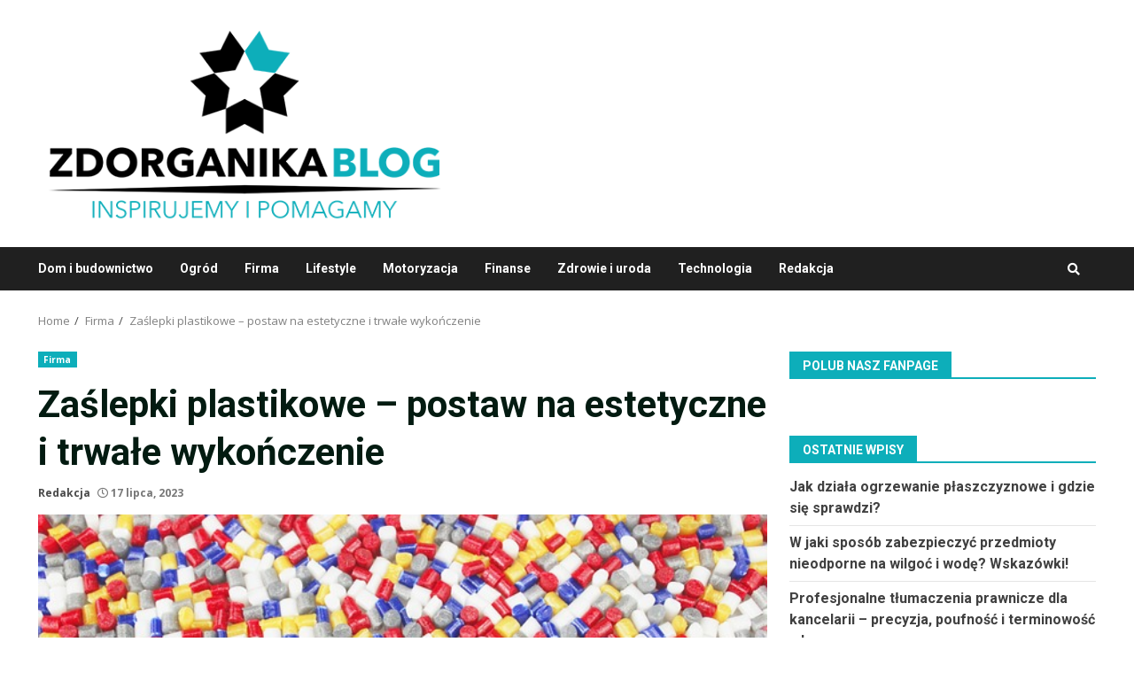

--- FILE ---
content_type: text/html; charset=UTF-8
request_url: https://www.zdorganika.pl/zaslepki-plastikowe-postaw-na-estetyczne-i-trwale-wykonczenie/
body_size: 16737
content:
<!doctype html>
<html lang="pl-PL" prefix="og: https://ogp.me/ns#">
<head>
    <meta charset="UTF-8">
    <meta name="viewport" content="width=device-width, initial-scale=1">
    <link rel="profile" href="https://gmpg.org/xfn/11">

    
<!-- Google Tag Manager for WordPress by gtm4wp.com -->
<script data-cfasync="false" data-pagespeed-no-defer>
	var gtm4wp_datalayer_name = "dataLayer";
	var dataLayer = dataLayer || [];
</script>
<!-- End Google Tag Manager for WordPress by gtm4wp.com -->
	<!-- This site is optimized with the Yoast SEO plugin v21.4 - https://yoast.com/wordpress/plugins/seo/ -->
	<title>Zaślepki plastikowe – postaw na estetyczne i trwałe wykończenie &#8211; Zdorganika</title>
	<link rel="canonical" href="https://www.zdorganika.pl/zaslepki-plastikowe-postaw-na-estetyczne-i-trwale-wykonczenie/" />
	<meta property="og:locale" content="pl_PL" />
	<meta property="og:type" content="article" />
	<meta property="og:title" content="Zaślepki plastikowe – postaw na estetyczne i trwałe wykończenie &#8211; Zdorganika" />
	<meta property="og:description" content="Zaślepki plastikowe znajdują zastosowanie w wielu branżach, m.in. w meblarstwie, budownictwie, przemyśle motoryzacyjnym czy elektronicznym. Są stosowane do zabezpieczenia otworów w profilach aluminiowych, stalowych czy" />
	<meta property="og:url" content="https://www.zdorganika.pl/zaslepki-plastikowe-postaw-na-estetyczne-i-trwale-wykonczenie/" />
	<meta property="og:site_name" content="Zdorganika" />
	<meta property="article:published_time" content="2023-07-17T05:42:12+00:00" />
	<meta property="og:image" content="https://www.zdorganika.pl/wp-content/uploads/2023/07/eco-friendly-plastic-g3422a8c96_640.jpg" />
	<meta property="og:image:width" content="640" />
	<meta property="og:image:height" content="427" />
	<meta property="og:image:type" content="image/jpeg" />
	<meta name="author" content="Redakcja" />
	<meta name="twitter:card" content="summary_large_image" />
	<meta name="twitter:label1" content="Napisane przez" />
	<meta name="twitter:data1" content="Redakcja" />
	<meta name="twitter:label2" content="Szacowany czas czytania" />
	<meta name="twitter:data2" content="3 minuty" />
	<script type="application/ld+json" class="yoast-schema-graph">{"@context":"https://schema.org","@graph":[{"@type":"Article","@id":"https://www.zdorganika.pl/zaslepki-plastikowe-postaw-na-estetyczne-i-trwale-wykonczenie/#article","isPartOf":{"@id":"https://www.zdorganika.pl/zaslepki-plastikowe-postaw-na-estetyczne-i-trwale-wykonczenie/"},"author":{"name":"Redakcja","@id":"https://www.zdorganika.pl/#/schema/person/52e302b8b3d26099c592c8045c9bc753"},"headline":"Zaślepki plastikowe – postaw na estetyczne i trwałe wykończenie","datePublished":"2023-07-17T05:42:12+00:00","dateModified":"2023-07-17T05:42:12+00:00","mainEntityOfPage":{"@id":"https://www.zdorganika.pl/zaslepki-plastikowe-postaw-na-estetyczne-i-trwale-wykonczenie/"},"wordCount":457,"publisher":{"@id":"https://www.zdorganika.pl/#organization"},"image":{"@id":"https://www.zdorganika.pl/zaslepki-plastikowe-postaw-na-estetyczne-i-trwale-wykonczenie/#primaryimage"},"thumbnailUrl":"https://www.zdorganika.pl/wp-content/uploads/2023/07/eco-friendly-plastic-g3422a8c96_640.jpg","articleSection":["Firma"],"inLanguage":"pl-PL"},{"@type":"WebPage","@id":"https://www.zdorganika.pl/zaslepki-plastikowe-postaw-na-estetyczne-i-trwale-wykonczenie/","url":"https://www.zdorganika.pl/zaslepki-plastikowe-postaw-na-estetyczne-i-trwale-wykonczenie/","name":"Zaślepki plastikowe – postaw na estetyczne i trwałe wykończenie &#8211; Zdorganika","isPartOf":{"@id":"https://www.zdorganika.pl/#website"},"primaryImageOfPage":{"@id":"https://www.zdorganika.pl/zaslepki-plastikowe-postaw-na-estetyczne-i-trwale-wykonczenie/#primaryimage"},"image":{"@id":"https://www.zdorganika.pl/zaslepki-plastikowe-postaw-na-estetyczne-i-trwale-wykonczenie/#primaryimage"},"thumbnailUrl":"https://www.zdorganika.pl/wp-content/uploads/2023/07/eco-friendly-plastic-g3422a8c96_640.jpg","datePublished":"2023-07-17T05:42:12+00:00","dateModified":"2023-07-17T05:42:12+00:00","breadcrumb":{"@id":"https://www.zdorganika.pl/zaslepki-plastikowe-postaw-na-estetyczne-i-trwale-wykonczenie/#breadcrumb"},"inLanguage":"pl-PL","potentialAction":[{"@type":"ReadAction","target":["https://www.zdorganika.pl/zaslepki-plastikowe-postaw-na-estetyczne-i-trwale-wykonczenie/"]}]},{"@type":"ImageObject","inLanguage":"pl-PL","@id":"https://www.zdorganika.pl/zaslepki-plastikowe-postaw-na-estetyczne-i-trwale-wykonczenie/#primaryimage","url":"https://www.zdorganika.pl/wp-content/uploads/2023/07/eco-friendly-plastic-g3422a8c96_640.jpg","contentUrl":"https://www.zdorganika.pl/wp-content/uploads/2023/07/eco-friendly-plastic-g3422a8c96_640.jpg","width":640,"height":427},{"@type":"BreadcrumbList","@id":"https://www.zdorganika.pl/zaslepki-plastikowe-postaw-na-estetyczne-i-trwale-wykonczenie/#breadcrumb","itemListElement":[{"@type":"ListItem","position":1,"name":"Strona główna","item":"https://www.zdorganika.pl/"},{"@type":"ListItem","position":2,"name":"Zaślepki plastikowe – postaw na estetyczne i trwałe wykończenie"}]},{"@type":"WebSite","@id":"https://www.zdorganika.pl/#website","url":"https://www.zdorganika.pl/","name":"Zdorganika","description":"","publisher":{"@id":"https://www.zdorganika.pl/#organization"},"potentialAction":[{"@type":"SearchAction","target":{"@type":"EntryPoint","urlTemplate":"https://www.zdorganika.pl/?s={search_term_string}"},"query-input":"required name=search_term_string"}],"inLanguage":"pl-PL"},{"@type":"Organization","@id":"https://www.zdorganika.pl/#organization","name":"Zdorganika","url":"https://www.zdorganika.pl/","logo":{"@type":"ImageObject","inLanguage":"pl-PL","@id":"https://www.zdorganika.pl/#/schema/logo/image/","url":"https://www.zdorganika.pl/wp-content/uploads/2021/12/zdorganika-logo.png","contentUrl":"https://www.zdorganika.pl/wp-content/uploads/2021/12/zdorganika-logo.png","width":500,"height":245,"caption":"Zdorganika"},"image":{"@id":"https://www.zdorganika.pl/#/schema/logo/image/"}},{"@type":"Person","@id":"https://www.zdorganika.pl/#/schema/person/52e302b8b3d26099c592c8045c9bc753","name":"Redakcja","image":{"@type":"ImageObject","inLanguage":"pl-PL","@id":"https://www.zdorganika.pl/#/schema/person/image/","url":"https://secure.gravatar.com/avatar/8637b7166687e40a02dd8eb9b9c22f56?s=96&d=mm&r=g","contentUrl":"https://secure.gravatar.com/avatar/8637b7166687e40a02dd8eb9b9c22f56?s=96&d=mm&r=g","caption":"Redakcja"},"url":"https://www.zdorganika.pl/author/redakcja/"}]}</script>
	<!-- / Yoast SEO plugin. -->



<!-- Search Engine Optimization by Rank Math - https://rankmath.com/ -->
<title>Zaślepki plastikowe – postaw na estetyczne i trwałe wykończenie &#8211; Zdorganika</title>
<meta name="robots" content="index, follow, max-snippet:-1, max-video-preview:-1, max-image-preview:large"/>
<link rel="canonical" href="https://www.zdorganika.pl/zaslepki-plastikowe-postaw-na-estetyczne-i-trwale-wykonczenie/" />
<meta property="og:locale" content="pl_PL" />
<meta property="og:type" content="article" />
<meta property="og:title" content="Zaślepki plastikowe – postaw na estetyczne i trwałe wykończenie &ndash; Zdorganika" />
<meta property="og:description" content="Zaślepki plastikowe znajdują zastosowanie w wielu branżach, m.in. w meblarstwie, budownictwie, przemyśle motoryzacyjnym czy elektronicznym. Są stosowane do zabezpieczenia otworów w profilach aluminiowych, stalowych czy" />
<meta property="og:url" content="https://www.zdorganika.pl/zaslepki-plastikowe-postaw-na-estetyczne-i-trwale-wykonczenie/" />
<meta property="og:site_name" content="Zdorganika" />
<meta property="article:section" content="Firma" />
<meta property="og:image" content="https://www.zdorganika.pl/wp-content/uploads/2023/07/eco-friendly-plastic-g3422a8c96_640.jpg" />
<meta property="og:image:secure_url" content="https://www.zdorganika.pl/wp-content/uploads/2023/07/eco-friendly-plastic-g3422a8c96_640.jpg" />
<meta property="og:image:width" content="640" />
<meta property="og:image:height" content="427" />
<meta property="og:image:alt" content="Zaślepki plastikowe – postaw na estetyczne i trwałe wykończenie" />
<meta property="og:image:type" content="image/jpeg" />
<meta property="article:published_time" content="2023-07-17T07:42:12+02:00" />
<meta name="twitter:card" content="summary_large_image" />
<meta name="twitter:title" content="Zaślepki plastikowe – postaw na estetyczne i trwałe wykończenie &ndash; Zdorganika" />
<meta name="twitter:description" content="Zaślepki plastikowe znajdują zastosowanie w wielu branżach, m.in. w meblarstwie, budownictwie, przemyśle motoryzacyjnym czy elektronicznym. Są stosowane do zabezpieczenia otworów w profilach aluminiowych, stalowych czy" />
<meta name="twitter:image" content="https://www.zdorganika.pl/wp-content/uploads/2023/07/eco-friendly-plastic-g3422a8c96_640.jpg" />
<meta name="twitter:label1" content="Napisane przez" />
<meta name="twitter:data1" content="Redakcja" />
<meta name="twitter:label2" content="Czas czytania" />
<meta name="twitter:data2" content="2 minuty" />
<script type="application/ld+json" class="rank-math-schema">{"@context":"https://schema.org","@graph":[{"@type":["Person","Organization"],"@id":"https://www.zdorganika.pl/#person","name":"zdorganika","logo":{"@type":"ImageObject","@id":"https://www.zdorganika.pl/#logo","url":"https://www.zdorganika.pl/wp-content/uploads/2019/07/zdorganika-logo.png","contentUrl":"https://www.zdorganika.pl/wp-content/uploads/2019/07/zdorganika-logo.png","caption":"zdorganika","inLanguage":"pl-PL","width":"405","height":"88"},"image":{"@type":"ImageObject","@id":"https://www.zdorganika.pl/#logo","url":"https://www.zdorganika.pl/wp-content/uploads/2019/07/zdorganika-logo.png","contentUrl":"https://www.zdorganika.pl/wp-content/uploads/2019/07/zdorganika-logo.png","caption":"zdorganika","inLanguage":"pl-PL","width":"405","height":"88"}},{"@type":"WebSite","@id":"https://www.zdorganika.pl/#website","url":"https://www.zdorganika.pl","name":"zdorganika","publisher":{"@id":"https://www.zdorganika.pl/#person"},"inLanguage":"pl-PL"},{"@type":"ImageObject","@id":"https://www.zdorganika.pl/wp-content/uploads/2023/07/eco-friendly-plastic-g3422a8c96_640.jpg","url":"https://www.zdorganika.pl/wp-content/uploads/2023/07/eco-friendly-plastic-g3422a8c96_640.jpg","width":"640","height":"427","inLanguage":"pl-PL"},{"@type":"WebPage","@id":"https://www.zdorganika.pl/zaslepki-plastikowe-postaw-na-estetyczne-i-trwale-wykonczenie/#webpage","url":"https://www.zdorganika.pl/zaslepki-plastikowe-postaw-na-estetyczne-i-trwale-wykonczenie/","name":"Za\u015blepki plastikowe \u2013 postaw na estetyczne i trwa\u0142e wyko\u0144czenie &ndash; Zdorganika","datePublished":"2023-07-17T07:42:12+02:00","dateModified":"2023-07-17T07:42:12+02:00","isPartOf":{"@id":"https://www.zdorganika.pl/#website"},"primaryImageOfPage":{"@id":"https://www.zdorganika.pl/wp-content/uploads/2023/07/eco-friendly-plastic-g3422a8c96_640.jpg"},"inLanguage":"pl-PL"},{"@type":"Person","@id":"https://www.zdorganika.pl/author/redakcja/","name":"Redakcja","url":"https://www.zdorganika.pl/author/redakcja/","image":{"@type":"ImageObject","@id":"https://secure.gravatar.com/avatar/8637b7166687e40a02dd8eb9b9c22f56?s=96&amp;d=mm&amp;r=g","url":"https://secure.gravatar.com/avatar/8637b7166687e40a02dd8eb9b9c22f56?s=96&amp;d=mm&amp;r=g","caption":"Redakcja","inLanguage":"pl-PL"}},{"@type":"BlogPosting","headline":"Za\u015blepki plastikowe \u2013 postaw na estetyczne i trwa\u0142e wyko\u0144czenie &ndash; Zdorganika","datePublished":"2023-07-17T07:42:12+02:00","dateModified":"2023-07-17T07:42:12+02:00","author":{"@id":"https://www.zdorganika.pl/author/redakcja/","name":"Redakcja"},"publisher":{"@id":"https://www.zdorganika.pl/#person"},"description":"Za\u015blepki plastikowe znajduj\u0105 zastosowanie w wielu bran\u017cach, m.in. w meblarstwie, budownictwie, przemy\u015ble motoryzacyjnym czy elektronicznym. S\u0105 stosowane do zabezpieczenia otwor\u00f3w w profilach aluminiowych, stalowych czy PCV, a tak\u017ce do zamykania otwor\u00f3w w blatach meblowych czy w panelach drzwiowych. Dowiedz si\u0119, czym si\u0119 charakteryzuj\u0105 oraz dlaczego nie powinno si\u0119 o nich zapomina\u0107.","name":"Za\u015blepki plastikowe \u2013 postaw na estetyczne i trwa\u0142e wyko\u0144czenie &ndash; Zdorganika","@id":"https://www.zdorganika.pl/zaslepki-plastikowe-postaw-na-estetyczne-i-trwale-wykonczenie/#richSnippet","isPartOf":{"@id":"https://www.zdorganika.pl/zaslepki-plastikowe-postaw-na-estetyczne-i-trwale-wykonczenie/#webpage"},"image":{"@id":"https://www.zdorganika.pl/wp-content/uploads/2023/07/eco-friendly-plastic-g3422a8c96_640.jpg"},"inLanguage":"pl-PL","mainEntityOfPage":{"@id":"https://www.zdorganika.pl/zaslepki-plastikowe-postaw-na-estetyczne-i-trwale-wykonczenie/#webpage"}}]}</script>
<!-- /Wtyczka Rank Math WordPress SEO -->

<link rel='dns-prefetch' href='//fonts.googleapis.com' />
<link rel="alternate" type="application/rss+xml" title="Zdorganika &raquo; Kanał z wpisami" href="https://www.zdorganika.pl/feed/" />
<link rel="alternate" type="application/rss+xml" title="Zdorganika &raquo; Kanał z komentarzami" href="https://www.zdorganika.pl/comments/feed/" />
<script type="text/javascript">
window._wpemojiSettings = {"baseUrl":"https:\/\/s.w.org\/images\/core\/emoji\/14.0.0\/72x72\/","ext":".png","svgUrl":"https:\/\/s.w.org\/images\/core\/emoji\/14.0.0\/svg\/","svgExt":".svg","source":{"concatemoji":"https:\/\/www.zdorganika.pl\/wp-includes\/js\/wp-emoji-release.min.js?ver=703d3b8249e71d783bf72d4412a0116e"}};
/*! This file is auto-generated */
!function(i,n){var o,s,e;function c(e){try{var t={supportTests:e,timestamp:(new Date).valueOf()};sessionStorage.setItem(o,JSON.stringify(t))}catch(e){}}function p(e,t,n){e.clearRect(0,0,e.canvas.width,e.canvas.height),e.fillText(t,0,0);var t=new Uint32Array(e.getImageData(0,0,e.canvas.width,e.canvas.height).data),r=(e.clearRect(0,0,e.canvas.width,e.canvas.height),e.fillText(n,0,0),new Uint32Array(e.getImageData(0,0,e.canvas.width,e.canvas.height).data));return t.every(function(e,t){return e===r[t]})}function u(e,t,n){switch(t){case"flag":return n(e,"\ud83c\udff3\ufe0f\u200d\u26a7\ufe0f","\ud83c\udff3\ufe0f\u200b\u26a7\ufe0f")?!1:!n(e,"\ud83c\uddfa\ud83c\uddf3","\ud83c\uddfa\u200b\ud83c\uddf3")&&!n(e,"\ud83c\udff4\udb40\udc67\udb40\udc62\udb40\udc65\udb40\udc6e\udb40\udc67\udb40\udc7f","\ud83c\udff4\u200b\udb40\udc67\u200b\udb40\udc62\u200b\udb40\udc65\u200b\udb40\udc6e\u200b\udb40\udc67\u200b\udb40\udc7f");case"emoji":return!n(e,"\ud83e\udef1\ud83c\udffb\u200d\ud83e\udef2\ud83c\udfff","\ud83e\udef1\ud83c\udffb\u200b\ud83e\udef2\ud83c\udfff")}return!1}function f(e,t,n){var r="undefined"!=typeof WorkerGlobalScope&&self instanceof WorkerGlobalScope?new OffscreenCanvas(300,150):i.createElement("canvas"),a=r.getContext("2d",{willReadFrequently:!0}),o=(a.textBaseline="top",a.font="600 32px Arial",{});return e.forEach(function(e){o[e]=t(a,e,n)}),o}function t(e){var t=i.createElement("script");t.src=e,t.defer=!0,i.head.appendChild(t)}"undefined"!=typeof Promise&&(o="wpEmojiSettingsSupports",s=["flag","emoji"],n.supports={everything:!0,everythingExceptFlag:!0},e=new Promise(function(e){i.addEventListener("DOMContentLoaded",e,{once:!0})}),new Promise(function(t){var n=function(){try{var e=JSON.parse(sessionStorage.getItem(o));if("object"==typeof e&&"number"==typeof e.timestamp&&(new Date).valueOf()<e.timestamp+604800&&"object"==typeof e.supportTests)return e.supportTests}catch(e){}return null}();if(!n){if("undefined"!=typeof Worker&&"undefined"!=typeof OffscreenCanvas&&"undefined"!=typeof URL&&URL.createObjectURL&&"undefined"!=typeof Blob)try{var e="postMessage("+f.toString()+"("+[JSON.stringify(s),u.toString(),p.toString()].join(",")+"));",r=new Blob([e],{type:"text/javascript"}),a=new Worker(URL.createObjectURL(r),{name:"wpTestEmojiSupports"});return void(a.onmessage=function(e){c(n=e.data),a.terminate(),t(n)})}catch(e){}c(n=f(s,u,p))}t(n)}).then(function(e){for(var t in e)n.supports[t]=e[t],n.supports.everything=n.supports.everything&&n.supports[t],"flag"!==t&&(n.supports.everythingExceptFlag=n.supports.everythingExceptFlag&&n.supports[t]);n.supports.everythingExceptFlag=n.supports.everythingExceptFlag&&!n.supports.flag,n.DOMReady=!1,n.readyCallback=function(){n.DOMReady=!0}}).then(function(){return e}).then(function(){var e;n.supports.everything||(n.readyCallback(),(e=n.source||{}).concatemoji?t(e.concatemoji):e.wpemoji&&e.twemoji&&(t(e.twemoji),t(e.wpemoji)))}))}((window,document),window._wpemojiSettings);
</script>
<style type="text/css">
img.wp-smiley,
img.emoji {
	display: inline !important;
	border: none !important;
	box-shadow: none !important;
	height: 1em !important;
	width: 1em !important;
	margin: 0 0.07em !important;
	vertical-align: -0.1em !important;
	background: none !important;
	padding: 0 !important;
}
</style>
	<link rel='stylesheet' id='wp-block-library-css' href='https://www.zdorganika.pl/wp-includes/css/dist/block-library/style.min.css?ver=703d3b8249e71d783bf72d4412a0116e' type='text/css' media='all' />
<style id='classic-theme-styles-inline-css' type='text/css'>
/*! This file is auto-generated */
.wp-block-button__link{color:#fff;background-color:#32373c;border-radius:9999px;box-shadow:none;text-decoration:none;padding:calc(.667em + 2px) calc(1.333em + 2px);font-size:1.125em}.wp-block-file__button{background:#32373c;color:#fff;text-decoration:none}
</style>
<style id='global-styles-inline-css' type='text/css'>
body{--wp--preset--color--black: #000000;--wp--preset--color--cyan-bluish-gray: #abb8c3;--wp--preset--color--white: #ffffff;--wp--preset--color--pale-pink: #f78da7;--wp--preset--color--vivid-red: #cf2e2e;--wp--preset--color--luminous-vivid-orange: #ff6900;--wp--preset--color--luminous-vivid-amber: #fcb900;--wp--preset--color--light-green-cyan: #7bdcb5;--wp--preset--color--vivid-green-cyan: #00d084;--wp--preset--color--pale-cyan-blue: #8ed1fc;--wp--preset--color--vivid-cyan-blue: #0693e3;--wp--preset--color--vivid-purple: #9b51e0;--wp--preset--gradient--vivid-cyan-blue-to-vivid-purple: linear-gradient(135deg,rgba(6,147,227,1) 0%,rgb(155,81,224) 100%);--wp--preset--gradient--light-green-cyan-to-vivid-green-cyan: linear-gradient(135deg,rgb(122,220,180) 0%,rgb(0,208,130) 100%);--wp--preset--gradient--luminous-vivid-amber-to-luminous-vivid-orange: linear-gradient(135deg,rgba(252,185,0,1) 0%,rgba(255,105,0,1) 100%);--wp--preset--gradient--luminous-vivid-orange-to-vivid-red: linear-gradient(135deg,rgba(255,105,0,1) 0%,rgb(207,46,46) 100%);--wp--preset--gradient--very-light-gray-to-cyan-bluish-gray: linear-gradient(135deg,rgb(238,238,238) 0%,rgb(169,184,195) 100%);--wp--preset--gradient--cool-to-warm-spectrum: linear-gradient(135deg,rgb(74,234,220) 0%,rgb(151,120,209) 20%,rgb(207,42,186) 40%,rgb(238,44,130) 60%,rgb(251,105,98) 80%,rgb(254,248,76) 100%);--wp--preset--gradient--blush-light-purple: linear-gradient(135deg,rgb(255,206,236) 0%,rgb(152,150,240) 100%);--wp--preset--gradient--blush-bordeaux: linear-gradient(135deg,rgb(254,205,165) 0%,rgb(254,45,45) 50%,rgb(107,0,62) 100%);--wp--preset--gradient--luminous-dusk: linear-gradient(135deg,rgb(255,203,112) 0%,rgb(199,81,192) 50%,rgb(65,88,208) 100%);--wp--preset--gradient--pale-ocean: linear-gradient(135deg,rgb(255,245,203) 0%,rgb(182,227,212) 50%,rgb(51,167,181) 100%);--wp--preset--gradient--electric-grass: linear-gradient(135deg,rgb(202,248,128) 0%,rgb(113,206,126) 100%);--wp--preset--gradient--midnight: linear-gradient(135deg,rgb(2,3,129) 0%,rgb(40,116,252) 100%);--wp--preset--font-size--small: 13px;--wp--preset--font-size--medium: 20px;--wp--preset--font-size--large: 36px;--wp--preset--font-size--x-large: 42px;--wp--preset--spacing--20: 0.44rem;--wp--preset--spacing--30: 0.67rem;--wp--preset--spacing--40: 1rem;--wp--preset--spacing--50: 1.5rem;--wp--preset--spacing--60: 2.25rem;--wp--preset--spacing--70: 3.38rem;--wp--preset--spacing--80: 5.06rem;--wp--preset--shadow--natural: 6px 6px 9px rgba(0, 0, 0, 0.2);--wp--preset--shadow--deep: 12px 12px 50px rgba(0, 0, 0, 0.4);--wp--preset--shadow--sharp: 6px 6px 0px rgba(0, 0, 0, 0.2);--wp--preset--shadow--outlined: 6px 6px 0px -3px rgba(255, 255, 255, 1), 6px 6px rgba(0, 0, 0, 1);--wp--preset--shadow--crisp: 6px 6px 0px rgba(0, 0, 0, 1);}:where(.is-layout-flex){gap: 0.5em;}:where(.is-layout-grid){gap: 0.5em;}body .is-layout-flow > .alignleft{float: left;margin-inline-start: 0;margin-inline-end: 2em;}body .is-layout-flow > .alignright{float: right;margin-inline-start: 2em;margin-inline-end: 0;}body .is-layout-flow > .aligncenter{margin-left: auto !important;margin-right: auto !important;}body .is-layout-constrained > .alignleft{float: left;margin-inline-start: 0;margin-inline-end: 2em;}body .is-layout-constrained > .alignright{float: right;margin-inline-start: 2em;margin-inline-end: 0;}body .is-layout-constrained > .aligncenter{margin-left: auto !important;margin-right: auto !important;}body .is-layout-constrained > :where(:not(.alignleft):not(.alignright):not(.alignfull)){max-width: var(--wp--style--global--content-size);margin-left: auto !important;margin-right: auto !important;}body .is-layout-constrained > .alignwide{max-width: var(--wp--style--global--wide-size);}body .is-layout-flex{display: flex;}body .is-layout-flex{flex-wrap: wrap;align-items: center;}body .is-layout-flex > *{margin: 0;}body .is-layout-grid{display: grid;}body .is-layout-grid > *{margin: 0;}:where(.wp-block-columns.is-layout-flex){gap: 2em;}:where(.wp-block-columns.is-layout-grid){gap: 2em;}:where(.wp-block-post-template.is-layout-flex){gap: 1.25em;}:where(.wp-block-post-template.is-layout-grid){gap: 1.25em;}.has-black-color{color: var(--wp--preset--color--black) !important;}.has-cyan-bluish-gray-color{color: var(--wp--preset--color--cyan-bluish-gray) !important;}.has-white-color{color: var(--wp--preset--color--white) !important;}.has-pale-pink-color{color: var(--wp--preset--color--pale-pink) !important;}.has-vivid-red-color{color: var(--wp--preset--color--vivid-red) !important;}.has-luminous-vivid-orange-color{color: var(--wp--preset--color--luminous-vivid-orange) !important;}.has-luminous-vivid-amber-color{color: var(--wp--preset--color--luminous-vivid-amber) !important;}.has-light-green-cyan-color{color: var(--wp--preset--color--light-green-cyan) !important;}.has-vivid-green-cyan-color{color: var(--wp--preset--color--vivid-green-cyan) !important;}.has-pale-cyan-blue-color{color: var(--wp--preset--color--pale-cyan-blue) !important;}.has-vivid-cyan-blue-color{color: var(--wp--preset--color--vivid-cyan-blue) !important;}.has-vivid-purple-color{color: var(--wp--preset--color--vivid-purple) !important;}.has-black-background-color{background-color: var(--wp--preset--color--black) !important;}.has-cyan-bluish-gray-background-color{background-color: var(--wp--preset--color--cyan-bluish-gray) !important;}.has-white-background-color{background-color: var(--wp--preset--color--white) !important;}.has-pale-pink-background-color{background-color: var(--wp--preset--color--pale-pink) !important;}.has-vivid-red-background-color{background-color: var(--wp--preset--color--vivid-red) !important;}.has-luminous-vivid-orange-background-color{background-color: var(--wp--preset--color--luminous-vivid-orange) !important;}.has-luminous-vivid-amber-background-color{background-color: var(--wp--preset--color--luminous-vivid-amber) !important;}.has-light-green-cyan-background-color{background-color: var(--wp--preset--color--light-green-cyan) !important;}.has-vivid-green-cyan-background-color{background-color: var(--wp--preset--color--vivid-green-cyan) !important;}.has-pale-cyan-blue-background-color{background-color: var(--wp--preset--color--pale-cyan-blue) !important;}.has-vivid-cyan-blue-background-color{background-color: var(--wp--preset--color--vivid-cyan-blue) !important;}.has-vivid-purple-background-color{background-color: var(--wp--preset--color--vivid-purple) !important;}.has-black-border-color{border-color: var(--wp--preset--color--black) !important;}.has-cyan-bluish-gray-border-color{border-color: var(--wp--preset--color--cyan-bluish-gray) !important;}.has-white-border-color{border-color: var(--wp--preset--color--white) !important;}.has-pale-pink-border-color{border-color: var(--wp--preset--color--pale-pink) !important;}.has-vivid-red-border-color{border-color: var(--wp--preset--color--vivid-red) !important;}.has-luminous-vivid-orange-border-color{border-color: var(--wp--preset--color--luminous-vivid-orange) !important;}.has-luminous-vivid-amber-border-color{border-color: var(--wp--preset--color--luminous-vivid-amber) !important;}.has-light-green-cyan-border-color{border-color: var(--wp--preset--color--light-green-cyan) !important;}.has-vivid-green-cyan-border-color{border-color: var(--wp--preset--color--vivid-green-cyan) !important;}.has-pale-cyan-blue-border-color{border-color: var(--wp--preset--color--pale-cyan-blue) !important;}.has-vivid-cyan-blue-border-color{border-color: var(--wp--preset--color--vivid-cyan-blue) !important;}.has-vivid-purple-border-color{border-color: var(--wp--preset--color--vivid-purple) !important;}.has-vivid-cyan-blue-to-vivid-purple-gradient-background{background: var(--wp--preset--gradient--vivid-cyan-blue-to-vivid-purple) !important;}.has-light-green-cyan-to-vivid-green-cyan-gradient-background{background: var(--wp--preset--gradient--light-green-cyan-to-vivid-green-cyan) !important;}.has-luminous-vivid-amber-to-luminous-vivid-orange-gradient-background{background: var(--wp--preset--gradient--luminous-vivid-amber-to-luminous-vivid-orange) !important;}.has-luminous-vivid-orange-to-vivid-red-gradient-background{background: var(--wp--preset--gradient--luminous-vivid-orange-to-vivid-red) !important;}.has-very-light-gray-to-cyan-bluish-gray-gradient-background{background: var(--wp--preset--gradient--very-light-gray-to-cyan-bluish-gray) !important;}.has-cool-to-warm-spectrum-gradient-background{background: var(--wp--preset--gradient--cool-to-warm-spectrum) !important;}.has-blush-light-purple-gradient-background{background: var(--wp--preset--gradient--blush-light-purple) !important;}.has-blush-bordeaux-gradient-background{background: var(--wp--preset--gradient--blush-bordeaux) !important;}.has-luminous-dusk-gradient-background{background: var(--wp--preset--gradient--luminous-dusk) !important;}.has-pale-ocean-gradient-background{background: var(--wp--preset--gradient--pale-ocean) !important;}.has-electric-grass-gradient-background{background: var(--wp--preset--gradient--electric-grass) !important;}.has-midnight-gradient-background{background: var(--wp--preset--gradient--midnight) !important;}.has-small-font-size{font-size: var(--wp--preset--font-size--small) !important;}.has-medium-font-size{font-size: var(--wp--preset--font-size--medium) !important;}.has-large-font-size{font-size: var(--wp--preset--font-size--large) !important;}.has-x-large-font-size{font-size: var(--wp--preset--font-size--x-large) !important;}
.wp-block-navigation a:where(:not(.wp-element-button)){color: inherit;}
:where(.wp-block-post-template.is-layout-flex){gap: 1.25em;}:where(.wp-block-post-template.is-layout-grid){gap: 1.25em;}
:where(.wp-block-columns.is-layout-flex){gap: 2em;}:where(.wp-block-columns.is-layout-grid){gap: 2em;}
.wp-block-pullquote{font-size: 1.5em;line-height: 1.6;}
</style>
<link rel='stylesheet' id='cfblbcss-css' href='https://www.zdorganika.pl/wp-content/plugins/cardoza-facebook-like-box/cardozafacebook.css?ver=703d3b8249e71d783bf72d4412a0116e' type='text/css' media='all' />
<link rel='stylesheet' id='bootstrap-css' href='https://www.zdorganika.pl/wp-content/themes/darknews/assets/bootstrap/css/bootstrap.min.css?ver=703d3b8249e71d783bf72d4412a0116e' type='text/css' media='all' />
<link rel='stylesheet' id='darknews-style-css' href='https://www.zdorganika.pl/wp-content/themes/darknews/style.css?ver=703d3b8249e71d783bf72d4412a0116e' type='text/css' media='all' />
<style id='darknews-style-inline-css' type='text/css'>

                body.aft-dark-mode #sidr,
        body.aft-dark-mode,
        body.aft-dark-mode #af-preloader {
        background-color: #000000;
        }
    
                body.aft-default-mode #sidr,
        body.aft-default-mode #af-preloader {
        background-color: #ffffff;
        }
        body.aft-default-mode.custom-background,
        body.aft-default-mode {
        background-color: #ffffff ;
        }
    
                .woocommerce span.onsale,
        .woocommerce #respond input#submit.disabled,
        .woocommerce #respond input#submit:disabled,
        .woocommerce #respond input#submit:disabled[disabled],
        .woocommerce a.button.disabled,
        .woocommerce a.button:disabled,
        .woocommerce a.button:disabled[disabled],
        .woocommerce button.button.disabled,
        .woocommerce button.button:disabled,
        .woocommerce button.button:disabled[disabled],
        .woocommerce input.button.disabled,
        .woocommerce input.button:disabled,
        .woocommerce input.button:disabled[disabled],
        .woocommerce #respond input#submit,
        .woocommerce a.button,
        .woocommerce button.button,
        .woocommerce input.button,
        .woocommerce #respond input#submit.alt,
        .woocommerce a.button.alt,
        .woocommerce button.button.alt,
        .woocommerce input.button.alt,

        .widget-title-fill-and-border .wp_post_author_widget .widget-title .header-after,
        .widget-title-fill-and-no-border .wp_post_author_widget .widget-title .header-after,

        footer .aft-small-social-menu ul li a:hover,
        header .top-header .aft-small-social-menu ul li a:hover,
        .darknews_author_info_widget .aft-small-social-menu ul li a:hover,
        footer .aft-small-social-menu ul li a:hover,
        body.widget-title-border-center .widget-title .heading-line-before,
        body.widget-title-border-bottom .header-after1 .heading-line-before,
        body.widget-title-border-bottom .widget-title .heading-line-before,
        body .af-cat-widget-carousel a.darknews-categories.category-color-1,
        .widget-title-fill-and-no-border .widget-title .heading-line,
        .widget-title-fill-and-border .widget-title .heading-line,
        .widget-title-border-center .wp_post_author_widget .widget-title .heading-line-before,
        .widget-title-border-center .wp_post_author_widget .widget-title .header-after::before,

        .aft-posts-tabs-panel .nav-tabs>li>a.active,
        .aft-main-banner-wrapper .widget-title .heading-line,
        a.sidr-class-sidr-button-close,

        body.aft-default-mode.woocommerce span.onsale,
        body.aft-dark-mode input[type="button"],
        body.aft-dark-mode input[type="reset"],
        body.aft-dark-mode input[type="submit"],
        body.aft-dark-mode .inner-suscribe input[type=submit],
        body.aft-default-mode input[type="button"],
        body.aft-default-mode input[type="reset"],
        body.aft-default-mode input[type="submit"],
        body.aft-default-mode .inner-suscribe input[type=submit],
        .af-youtube-slider .af-video-wrap .af-bg-play i,
        .af-youtube-video-list .entry-header-yt-video-wrapper .af-yt-video-play i,
        body .btn-style1 a:visited,
        body .btn-style1 a,
        body .darknews-pagination .nav-links .page-numbers.current,
        body #scroll-up,
        .aft-readmore-wrapper a.aft-readmore:hover,
        body.aft-dark-mode .aft-readmore-wrapper a.aft-readmore:hover,
        footer.site-footer .aft-readmore-wrapper a.aft-readmore:hover,
        .aft-readmore-wrapper a.aft-readmore:hover,
        .read-img .trending-no,
        body .trending-posts-vertical .trending-no{
        background-color: #0daeba;
        }

        .grid-design-texts-over-image .aft-readmore-wrapper a.aft-readmore:hover,
        .aft-readmore-wrapper a.aft-readmore:hover,
        body.aft-dark-mode .aft-readmore-wrapper a.aft-readmore:hover,
        body.aft-default-mode .aft-readmore-wrapper a.aft-readmore:hover,

        body.single .entry-header .aft-post-excerpt-and-meta .post-excerpt,
        .aft-posts-tabs-panel .nav-tabs,
        .widget-title-fill-and-border .widget-title,
        body.aft-dark-mode.single span.tags-links a:hover,
        .darknews-pagination .nav-links .page-numbers.current,
        .aft-readmore-wrapper a.aft-readmore:hover,
        p.awpa-more-posts a:hover{
        border-color: #0daeba;
        }
        .wp-post-author-meta .wp-post-author-meta-more-posts a.awpa-more-posts:hover{
        border-color: #0daeba;
        }
        #scroll-up::after,
        .aft-dark-mode #loader,
        .aft-default-mode #loader {
        border-bottom-color: #0daeba;
        }
        .widget_text a ,
        body.aft-default-mode .site-footer .wp-block-tag-cloud a:hover,
        body.aft-default-mode .site-footer .tagcloud a:hover,
        .wp_post_author_widget .wp-post-author-meta .awpa-display-name a:hover,
        body.aft-dark-mode .site-footer .tagcloud a:hover,
        .wp-post-author-meta .wp-post-author-meta-more-posts a.awpa-more-posts:hover,
        body.aft-default-mode .af-breadcrumbs a:hover,
        body.aft-dark-mode .af-breadcrumbs a:hover,
        .aft-default-mode .site-footer .wp-calendar-nav a,
        body.aft-dark-mode .wp-calendar-nav a,
        body .entry-content > [class*="wp-block-"] a:not(.has-text-color),
        body .entry-content > [class*="wp-block-"] li,
        body .entry-content > ul a,
        body .entry-content > ol a,
        body .entry-content > p a ,
        body p.logged-in-as,
        a,  a:visited,  a:hover,  a:focus,  a:active,
        body.aft-default-mode .tagcloud a:hover,
        body.aft-default-mode.single span.tags-links a:hover,
        body.aft-default-mode p.awpa-more-posts a:hover,
        body.aft-default-mode p.awpa-website a:hover ,
        body.aft-default-mode .wp-post-author-meta h4 a:hover,
        body.aft-default-mode .widget ul.menu >li a:hover,
        body.aft-default-mode .widget > ul > li a:hover,
        body.aft-default-mode .nav-links a:hover,
        body.aft-default-mode ul.trail-items li a:hover,
        body.aft-default-mode .sidr-class-sidr-button-close,
        body.aft-dark-mode .tagcloud a:hover,
        body.aft-dark-mode.single span.tags-links a:hover,
        body.aft-dark-mode p.awpa-more-posts a:hover,
        body.aft-dark-mode p.awpa-website a:hover ,
        body.aft-dark-mode .widget ul.menu >li a:hover,
        body.aft-dark-mode .nav-links a:hover,
        body.aft-dark-mode ul.trail-items li a:hover,
        .site-footer .secondary-footer a:hover,
        h2.comments-title,
        .comment-metadata a,
        .fn a{
        color:#0daeba;
        }

        @media only screen and (min-width: 992px){
        body.aft-default-mode .darknews-header .main-navigation .menu-desktop > ul > li:hover > a:before,
        body.aft-default-mode .darknews-header .main-navigation .menu-desktop > ul > li.current-menu-item > a:before {
        background-color: #0daeba;
        }
        }
    
                .woocommerce-product-search button[type="submit"], input.search-submit{
        background-color: #0daeba;
        }
        #wp-calendar tbody td a,
        body.aft-dark-mode #wp-calendar tbody td#today,
        body.aft-default-mode #wp-calendar tbody td#today,
        body .entry-content > [class*="wp-block-"] a:not(.has-text-color),
        body .entry-content > ul a, body .entry-content > ul a:visited,
        body .entry-content > ol a, body .entry-content > ol a:visited,
        body .entry-content > p a, body .entry-content > p a:visited
        {
        color: #0daeba;
        }
        .woocommerce-product-search button[type="submit"], input.search-submit,
        body.single span.tags-links a:hover{
        border-color: #0daeba;
        }

        @media only screen and (min-width: 993px){
        .main-navigation .menu-desktop > li.current-menu-item::after,
        .main-navigation .menu-desktop > ul > li.current-menu-item::after,
        .main-navigation .menu-desktop > li::after, .main-navigation .menu-desktop > ul > li::after{
        background-color: #0daeba;
        }
        }
    

                .site-title {
        font-family: Roboto;
        }
    
                body,
        button,
        input,
        select,
        optgroup,
        .cat-links li a,
        .min-read,
        .af-social-contacts .social-widget-menu .screen-reader-text,
        textarea, p {
        font-family: Open Sans;
        }
    
                div.custom-menu-link > a,
        .aft-main-banner-wrapper .nav-tabs>li>a,
        .aft-posts-tabs-panel .nav-tabs>li>a,
        .exclusive-posts .exclusive-now span,
        .aft-posts-tabs-panel .nav-tabs>li>a,
        .nav-tabs>li,
        .widget ul ul li,
        .widget ul.menu >li ,
        .widget > ul > li,
        .main-navigation ul li a,
        h1, h2, h3, h4, h5, h6 {
        font-family: Roboto;
        }
    
    .elementor-page .elementor-section.elementor-section-full_width > .elementor-container,
        .elementor-page .elementor-section.elementor-section-boxed > .elementor-container,
        .elementor-default .elementor-section.elementor-section-full_width > .elementor-container,
        .elementor-default .elementor-section.elementor-section-boxed > .elementor-container{
            max-width: 1244px;
        }
        @media screen and (min-width: 1360px){
            .af-full-layout.elementor-page .elementor-section.elementor-section-full_width > .elementor-container,
            .af-full-layout.elementor-page .elementor-section.elementor-section-boxed > .elementor-container,
            .af-full-layout.elementor-default .elementor-section.elementor-section-full_width > .elementor-container,
            .af-full-layout.elementor-default .elementor-section.elementor-section-boxed > .elementor-container{
                max-width: 1920px;
            }
        }

        .align-content-left .elementor-section-stretched,
        .align-content-right .elementor-section-stretched {
            max-width: 100%;
            left: 0 !important;
        }
        
</style>
<link rel='stylesheet' id='splashnews-css' href='https://www.zdorganika.pl/wp-content/themes/splashnews/style.css?ver=1.0.2' type='text/css' media='all' />
<link rel='stylesheet' id='font-awesome-v5-css' href='https://www.zdorganika.pl/wp-content/themes/darknews/assets/font-awesome/css/all.min.css?ver=703d3b8249e71d783bf72d4412a0116e' type='text/css' media='all' />
<link rel='stylesheet' id='slick-css-css' href='https://www.zdorganika.pl/wp-content/themes/darknews/assets/slick/css/slick.min.css?ver=703d3b8249e71d783bf72d4412a0116e' type='text/css' media='all' />
<link rel='stylesheet' id='sidr-css' href='https://www.zdorganika.pl/wp-content/themes/darknews/assets/sidr/css/jquery.sidr.dark.css?ver=703d3b8249e71d783bf72d4412a0116e' type='text/css' media='all' />
<link rel='stylesheet' id='magnific-popup-css' href='https://www.zdorganika.pl/wp-content/themes/darknews/assets/magnific-popup/magnific-popup.css?ver=703d3b8249e71d783bf72d4412a0116e' type='text/css' media='all' />
<link rel='stylesheet' id='darknews-google-fonts-css' href='https://fonts.googleapis.com/css?family=Roboto:100,300,400,500,700|Open%20Sans:400,400italic,600,700|Roboto:100,300,400,500,700&#038;subset=latin,latin-ext' type='text/css' media='all' />
<script type='text/javascript' src='https://www.zdorganika.pl/wp-includes/js/jquery/jquery.min.js?ver=3.7.0' id='jquery-core-js'></script>
<script type='text/javascript' src='https://www.zdorganika.pl/wp-includes/js/jquery/jquery-migrate.min.js?ver=3.4.1' id='jquery-migrate-js'></script>
<script type='text/javascript' src='https://www.zdorganika.pl/wp-content/plugins/cardoza-facebook-like-box/cardozafacebook.js?ver=703d3b8249e71d783bf72d4412a0116e' id='cfblbjs-js'></script>
<script type='text/javascript' id='seo-automated-link-building-js-extra'>
/* <![CDATA[ */
var seoAutomatedLinkBuilding = {"ajaxUrl":"https:\/\/www.zdorganika.pl\/wp-admin\/admin-ajax.php"};
/* ]]> */
</script>
<script type='text/javascript' src='https://www.zdorganika.pl/wp-content/plugins/seo-automated-link-building/js/seo-automated-link-building.js?ver=703d3b8249e71d783bf72d4412a0116e' id='seo-automated-link-building-js'></script>
<link rel="https://api.w.org/" href="https://www.zdorganika.pl/wp-json/" /><link rel="alternate" type="application/json" href="https://www.zdorganika.pl/wp-json/wp/v2/posts/1403" /><link rel="alternate" type="application/json+oembed" href="https://www.zdorganika.pl/wp-json/oembed/1.0/embed?url=https%3A%2F%2Fwww.zdorganika.pl%2Fzaslepki-plastikowe-postaw-na-estetyczne-i-trwale-wykonczenie%2F" />
<link rel="alternate" type="text/xml+oembed" href="https://www.zdorganika.pl/wp-json/oembed/1.0/embed?url=https%3A%2F%2Fwww.zdorganika.pl%2Fzaslepki-plastikowe-postaw-na-estetyczne-i-trwale-wykonczenie%2F&#038;format=xml" />

<!-- Google Tag Manager for WordPress by gtm4wp.com -->
<!-- GTM Container placement set to footer -->
<script data-cfasync="false" data-pagespeed-no-defer type="text/javascript">
	var dataLayer_content = {"pagePostType":"post","pagePostType2":"single-post","pageCategory":["firma"],"pagePostAuthor":"Redakcja"};
	dataLayer.push( dataLayer_content );
</script>
<script data-cfasync="false">
(function(w,d,s,l,i){w[l]=w[l]||[];w[l].push({'gtm.start':
new Date().getTime(),event:'gtm.js'});var f=d.getElementsByTagName(s)[0],
j=d.createElement(s),dl=l!='dataLayer'?'&l='+l:'';j.async=true;j.src=
'//www.googletagmanager.com/gtm.js?id='+i+dl;f.parentNode.insertBefore(j,f);
})(window,document,'script','dataLayer','GTM-TKS5P9S');
</script>
<!-- End Google Tag Manager -->
<!-- End Google Tag Manager for WordPress by gtm4wp.com --><style type="text/css">.recentcomments a{display:inline !important;padding:0 !important;margin:0 !important;}</style>        <style type="text/css">
                        .site-title,
            .site-description {
                position: absolute;
                clip: rect(1px, 1px, 1px, 1px);
                display: none;
            }

            

        </style>
        <link rel="icon" href="https://www.zdorganika.pl/wp-content/uploads/2021/12/site-icone.png" sizes="32x32" />
<link rel="icon" href="https://www.zdorganika.pl/wp-content/uploads/2021/12/site-icone.png" sizes="192x192" />
<link rel="apple-touch-icon" href="https://www.zdorganika.pl/wp-content/uploads/2021/12/site-icone.png" />
<meta name="msapplication-TileImage" content="https://www.zdorganika.pl/wp-content/uploads/2021/12/site-icone.png" />
		<style type="text/css" id="wp-custom-css">
			.cta-containero {
    background-color: #3498db; /* Niebieskie tło */
    color: white; /* Biały tekst */
    padding: 20px;
    border-radius: 5px;
    text-align: center;
    margin: 20px 0;
    transition: transform 0.3s ease, background-color 0.3s ease; /* Dodana animacja zmiany koloru tła */
}

.cta-containero:hover {
    transform: scale(1.05); /* Delikatne powiększenie całego elementu po najechaniu */
    background-color: #2980b9; /* Ciemniejszy niebieski po najechaniu */
}

.cta-texto {
    font-size: 16px;
    margin-bottom: 20px;
    transition: color 0.3s ease; /* Dodana animacja zmiany koloru tekstu */
}

.cta-texto:hover {
    color: #f0f0f0; /* Jaśniejszy kolor tekstu po najechaniu */
}

.cta-linko {
    color: white;
    text-decoration: none;
    font-weight: bold;
    transition: color 0.3s ease; /* Dodana animacja zmiany koloru linku */
}

.cta-linko:hover {
    color: #f0f0f0; /* Jaśniejszy kolor linku po najechaniu */
}

/* Uniwersalny styl dla ładnej tabelki */
  .pretty-table-container {
    width: 100%;
    margin: 20px 0;
    overflow: hidden; /* Zapobiega pojawianiu się pasków przewijania */
  }
  
  .pretty-table {
    width: 100%;
    border-collapse: separate; /* Pozwala na stosowanie border-radius */
    border-spacing: 0;
    table-layout: fixed; /* Tabela zawsze zajmuje 100% szerokości */
    background-color: #fff;
    box-shadow: 0 2px 8px rgba(0, 0, 0, 0.1);
    border-radius: 8px;
  }
  
  .pretty-table th,
  .pretty-table td {
    padding: 12px 15px;
    text-align: left;
    word-wrap: break-word;
  }
  
  /* Stylizacja nagłówków – gradient i wyraziste kolory */
  .pretty-table thead th {
    background: linear-gradient(45deg, #6fb1fc, #4364f7);
    color: #fff;
    font-weight: 600;
    border-bottom: 2px solid #ddd;
  }
  
  /* Stylizacja wierszy */
  .pretty-table tbody tr {
    transition: background-color 0.3s ease;
  }
  
  .pretty-table tbody tr:nth-child(even) {
    background-color: #f9f9f9;
  }
  
  .pretty-table tbody tr:nth-child(odd) {
    background-color: #fff;
  }
  
  .pretty-table tbody tr:hover {
    background-color: #e6f7ff;
  }
  
  .pretty-table tbody td {
    border-bottom: 1px solid #eee;
  }
  
  /* Usunięcie dolnej granicy w ostatnim wierszu */
  .pretty-table tbody tr:last-child td {
    border-bottom: none;
  }
  
  /* Responsywność – zmniejszenie paddingu na mniejszych ekranach */
  @media screen and (max-width: 600px) {
    .pretty-table th,
    .pretty-table td {
      padding: 10px 12px;
    }
  }
		</style>
		</head>

<body data-rsssl=1 class="post-template-default single single-post postid-1403 single-format-standard wp-custom-logo wp-embed-responsive aft-default-mode aft-header-layout-default header-image-default widget-title-fill-and-border default-content-layout single-content-mode-default align-content-left af-wide-layout">


<div id="page" class="site af-whole-wrapper">
    <a class="skip-link screen-reader-text" href="#content">Skip to content</a>

    
        <header id="masthead" class="header-layout-default darknews-header">
            <div class="af-middle-header "
     data-background="">
    <div class="container-wrapper">
        <div class="af-middle-container">
            <div class="logo">
                        <div class="site-branding">
            <a href="https://www.zdorganika.pl/" class="custom-logo-link" rel="home"><img width="500" height="245" src="https://www.zdorganika.pl/wp-content/uploads/2021/12/zdorganika-logo.png" class="custom-logo" alt="Zdorganika" decoding="async" fetchpriority="high" srcset="https://www.zdorganika.pl/wp-content/uploads/2021/12/zdorganika-logo.png 500w, https://www.zdorganika.pl/wp-content/uploads/2021/12/zdorganika-logo-300x147.png 300w" sizes="(max-width: 500px) 100vw, 500px" /></a>                <p class="site-title font-family-1">
                    <a href="https://www.zdorganika.pl/" class="site-title-anchor"
                       rel="home">Zdorganika</a>
                </p>
            
                    </div>

                </div>

                    <div class="header-promotion">
                                            </div>

        </div>
    </div>
</div>
<div id="main-navigation-bar" class="af-bottom-header">
    <div class="container-wrapper">
        <div class="bottom-bar-flex">
            <div class="offcanvas-navigaiton">
                                <div class="af-bottom-head-nav">
                            <div class="navigation-container">
            <nav class="main-navigation clearfix">

                                        <button class="toggle-menu" aria-controls="primary-menu" aria-expanded="false">
                                        <span class="screen-reader-text">
                                            Primary Menu                                        </span>
                                        <i class="ham"></i>
                                    </button>


                <div class="menu main-menu menu-desktop show-menu-border"><ul id="primary-menu" class="menu"><li id="menu-item-273" class="menu-item menu-item-type-taxonomy menu-item-object-category menu-item-273"><a href="https://www.zdorganika.pl/dom-i-budownictwo/">Dom i budownictwo</a></li>
<li id="menu-item-279" class="menu-item menu-item-type-taxonomy menu-item-object-category menu-item-279"><a href="https://www.zdorganika.pl/ogrod/">Ogród</a></li>
<li id="menu-item-278" class="menu-item menu-item-type-taxonomy menu-item-object-category current-post-ancestor current-menu-parent current-post-parent menu-item-278"><a href="https://www.zdorganika.pl/firma/">Firma</a></li>
<li id="menu-item-275" class="menu-item menu-item-type-taxonomy menu-item-object-category menu-item-275"><a href="https://www.zdorganika.pl/lifestyle/">Lifestyle</a></li>
<li id="menu-item-274" class="menu-item menu-item-type-taxonomy menu-item-object-category menu-item-274"><a href="https://www.zdorganika.pl/motoryzacja/">Motoryzacja</a></li>
<li id="menu-item-276" class="menu-item menu-item-type-taxonomy menu-item-object-category menu-item-276"><a href="https://www.zdorganika.pl/finanse/">Finanse</a></li>
<li id="menu-item-277" class="menu-item menu-item-type-taxonomy menu-item-object-category menu-item-277"><a href="https://www.zdorganika.pl/zdrowie-i-uroda/">Zdrowie i uroda</a></li>
<li id="menu-item-431" class="menu-item menu-item-type-taxonomy menu-item-object-category menu-item-431"><a href="https://www.zdorganika.pl/technologia/">Technologia</a></li>
<li id="menu-item-328" class="menu-item menu-item-type-post_type menu-item-object-page menu-item-328"><a href="https://www.zdorganika.pl/redakcja/">Redakcja</a></li>
</ul></div>            </nav>
        </div>


                    </div>
            </div>
            <div class="search-watch">
                        <div class="af-search-wrap">
            <div class="search-overlay">
                <a href="#" title="Search" class="search-icon">
                    <i class="fa fa-search"></i>
                </a>
                <div class="af-search-form">
                    <form role="search" method="get" class="search-form" action="https://www.zdorganika.pl/">
				<label>
					<span class="screen-reader-text">Szukaj:</span>
					<input type="search" class="search-field" placeholder="Szukaj &hellip;" value="" name="s" />
				</label>
				<input type="submit" class="search-submit" value="Szukaj" />
			</form>                </div>
            </div>
        </div>

                    
                </div>
        </div>
    </div>
</div>
    
        </header>

        <!-- end slider-section -->
        
        <div id="content" class="container-wrapper">
                <div class="af-breadcrumbs font-family-1 color-pad">

            <div role="navigation" aria-label="Breadcrumbs" class="breadcrumb-trail breadcrumbs" itemprop="breadcrumb"><ul class="trail-items" itemscope itemtype="http://schema.org/BreadcrumbList"><meta name="numberOfItems" content="3" /><meta name="itemListOrder" content="Ascending" /><li itemprop="itemListElement" itemscope itemtype="http://schema.org/ListItem" class="trail-item trail-begin"><a href="https://www.zdorganika.pl/" rel="home" itemprop="item"><span itemprop="name">Home</span></a><meta itemprop="position" content="1" /></li><li itemprop="itemListElement" itemscope itemtype="http://schema.org/ListItem" class="trail-item"><a href="https://www.zdorganika.pl/firma/" itemprop="item"><span itemprop="name">Firma</span></a><meta itemprop="position" content="2" /></li><li itemprop="itemListElement" itemscope itemtype="http://schema.org/ListItem" class="trail-item trail-end"><a href="https://www.zdorganika.pl/zaslepki-plastikowe-postaw-na-estetyczne-i-trwale-wykonczenie/" itemprop="item"><span itemprop="name">Zaślepki plastikowe – postaw na estetyczne i trwałe wykończenie</span></a><meta itemprop="position" content="3" /></li></ul></div>
        </div>
        

    <div class="section-block-upper">
        <div id="primary" class="content-area">
            <main id="main" class="site-main">
                                    <article id="post-1403" class="af-single-article post-1403 post type-post status-publish format-standard has-post-thumbnail hentry category-firma">

                        <div class="entry-content-wrap read-single social-after-title">

                                    <header class="entry-header pos-rel">
            <div class="read-details">
                <div class="entry-header-details af-cat-widget-carousel">
                    
                        <div class="figure-categories read-categories figure-categories-bg ">
                                                        <ul class="cat-links"><li class="meta-category">
                             <a class="darknews-categories category-color-1" href="https://www.zdorganika.pl/firma/">
                                 Firma
                             </a>
                        </li></ul>                        </div>
                                        <h1 class="entry-title">Zaślepki plastikowe – postaw na estetyczne i trwałe wykończenie</h1>

                    <div class="aft-post-excerpt-and-meta color-pad">
                                                
                        <div class="entry-meta">

                            

            <span class="author-links">
                                <span class="item-metadata posts-author byline">
                    <a href="https://www.zdorganika.pl/author/redakcja/">
                                        Redakcja                    </a>
            </span>
            

                            <span class="item-metadata posts-date">
                    <i class="far fa-clock" aria-hidden="true"></i>
                        17 lipca, 2023            </span>
            
            </span>
                                                                
                        </div>
                    </div>
                </div>
            </div>



        </header><!-- .entry-header -->




        <!-- end slider-section -->
        

                                                            <div class="read-img pos-rel">
                                                    <div class="post-thumbnail full-width-image">
                    <img width="640" height="427" src="https://www.zdorganika.pl/wp-content/uploads/2023/07/eco-friendly-plastic-g3422a8c96_640.jpg" class="attachment-darknews-featured size-darknews-featured wp-post-image" alt="eco friendly plastic g3422a8c96 640" decoding="async" srcset="https://www.zdorganika.pl/wp-content/uploads/2023/07/eco-friendly-plastic-g3422a8c96_640.jpg 640w, https://www.zdorganika.pl/wp-content/uploads/2023/07/eco-friendly-plastic-g3422a8c96_640-300x200.jpg 300w" sizes="(max-width: 640px) 100vw, 640px">                </div>
            
                                                                            </div>

                            
                            

    <div class="color-pad">
        <div class="entry-content read-details">
            <div class="inner-entry-content">
            <p style="text-align: justify;">Zaślepki plastikowe znajdują zastosowanie w wielu branżach, m.in. w meblarstwie, budownictwie, przemyśle motoryzacyjnym czy elektronicznym. Są stosowane do zabezpieczenia otworów w profilach aluminiowych, stalowych czy PCV, a także do zamykania otworów w blatach meblowych czy w panelach drzwiowych. Dowiedz się, czym się charakteryzują oraz dlaczego nie powinno się o nich zapominać.</p>
<h2 style="text-align: center;"><strong>Zaślepki do profili – jaką pełnią funkcję?</strong></h2>
<p style="text-align: justify;"><a href="https://wojtplast.pl/" target="_blank" rel="noopener"><strong>Zaślepki do profili</strong></a> to elementy wykorzystywane w celu zabezpieczenia otworów w profilach przed przedostawaniem się zabrudzeń, wody oraz innych szkodliwych substancji. Są one wykonane z wysokiej jakości tworzywa sztucznego, co gwarantuje ich trwałość i odporność na uszkodzenia mechaniczne oraz warunki atmosferyczne. Ich atutem jest łatwy montaż oraz demontaż, który umożliwia szybką wymianę elementy w razie potrzeby. Zaślepki do profili to bardzo uniwersalne produkty, które dostępne są w wielu różnych rozmiarach oraz kolorach, dzięki czemu każdy może znaleźć element, który w trafi w jego potrzeby. Ze względu na swoją niską cenę i wszechstronność są one powszechnie wykorzystywane, dzięki czemu można stosować je w różnych branżach i do różnych rodzajów profili.</p>
<h3 style="text-align: center;"><strong>Stosowanie zaślepek plastikowych – dlaczego jest ważne?</strong></h3>
<p style="text-align: justify;">Używanie zaślepek plastikowych do profili ma wiele zalet. Przede wszystkim, pozwalają one na zabezpieczenie otworów przed przedostawaniem się do nich zabrudzeń oraz wody, co jest szczególnie istotne w przypadku profilów zastosowanych na zewnątrz budynków czy w miejscach narażonych na działanie wilgoci. Zaślepki chronią również przed przedostawaniem się do wnętrza profilu innych drobnych elementów, takich jak np. pył, sierść zwierząt, kurz czy włosy.  Ponadto, stosowanie zaślepek plastikowych do profili może mieć również pozytywny wpływ na estetykę wykończenia. Dzięki zastosowaniu tych elementów, otwory w profilach są zamykane i stają się niewidoczne, co pozwala na uzyskanie równomiernej powierzchni bez nierówności czy niedoskonałości. Bez nich trudno byłoby uzyskać we wnętrzu spójny i harmonijny efekt. Co więcej, zaślepki plastikowe są chętnie stosowane w wielu różnych branżach, na przykład w celu zamykania otworów w blatach meblowych, panelach drzwiowych, a także w innych elementach wyposażenia wnętrz. Są także używane w przemyśle motoryzacyjnym, w celu zabezpieczenia otworów w karoseriach samochodów przed przedostawaniem się wody lub zabrudzeń. W tym przypadku ważne jest, aby zaślepki były odporne na warunki atmosferyczne oraz mechaniczne uszkodzenia. Co więcej, bywają one używane w instalacjach elektrycznych, w celu zabezpieczenia otworów w kanałach kablowych i rurach.</p>
            </div>
                            <div class="post-item-metadata entry-meta">
                                    </div>
                        
	<nav class="navigation post-navigation" aria-label="Continue Reading">
		<h2 class="screen-reader-text">Continue Reading</h2>
		<div class="nav-links"><div class="nav-previous"><a href="https://www.zdorganika.pl/billboardy-czym-sa-czy-nadal-dzialaja/" rel="prev"><span class="em-post-navigation">Poprzednio:</span> Billboardy &#8211; czym są? Czy nadal działają?</a></div><div class="nav-next"><a href="https://www.zdorganika.pl/grupa-kapitalowa-a-ograniczenia-konkurencji-gdzie-tkwi-ryzyko/" rel="next"><span class="em-post-navigation">Następny:</span> Grupa kapitałowa a ograniczenia konkurencji &#8211; gdzie tkwi ryzyko?</a></div></div>
	</nav>            
        </div><!-- .entry-content -->
    </div>
                        </div>


                        

                        
<div class="promotionspace enable-promotionspace">
    <div class="af-reated-posts darknews-customizer">
                        
        <div class="af-title-subtitle-wrap">
            <h4 class="widget-title header-after1 ">
                <span class="heading-line-before"></span>
                <span class="heading-line">Powiązane wpisy:</span>
                <span class="heading-line-after"></span>
            </h4>
        </div>
                            <div class="af-container-row clearfix">
                                <div class="col-3 float-l pad latest-posts-grid af-sec-post">
                        
        <div class="pos-rel read-single color-pad clearfix af-cat-widget-carousel grid-design-default">
                        <div class="read-img pos-rel read-bg-img">
                <a class="aft-post-image-link"
                   href="https://www.zdorganika.pl/profesjonalne-tlumaczenia-prawnicze-dla-kancelarii-precyzja-poufnosc-i-terminowosc-z-langease/">Profesjonalne tłumaczenia prawnicze dla kancelarii &#8211; precyzja, poufność i terminowość z Langease</a>
                <img width="300" height="200" src="https://www.zdorganika.pl/wp-content/uploads/2025/10/biznes-i-prawnicy-omawiaja-dokumenty-kontraktowe-z-mosiezna-skala-na-biurku-w-biurze-porady-dotyczace-uslug-prawnych-sprawiedliwosc-i-prawo-koncepcja-obraz-z-efektem-ziarna-filmu_wp-300x200.jpg" class="attachment-medium size-medium wp-post-image" alt="biznes i prawnicy omawiaja dokumenty kontraktowe z mosiezna skala na biurku w biurze porady dotyczace uslug prawnych sprawiedliwosc i prawo koncepcja obraz z efektem ziarna filmu wp" decoding="async" srcset="https://www.zdorganika.pl/wp-content/uploads/2025/10/biznes-i-prawnicy-omawiaja-dokumenty-kontraktowe-z-mosiezna-skala-na-biurku-w-biurze-porady-dotyczace-uslug-prawnych-sprawiedliwosc-i-prawo-koncepcja-obraz-z-efektem-ziarna-filmu_wp-300x200.jpg 300w, https://www.zdorganika.pl/wp-content/uploads/2025/10/biznes-i-prawnicy-omawiaja-dokumenty-kontraktowe-z-mosiezna-skala-na-biurku-w-biurze-porady-dotyczace-uslug-prawnych-sprawiedliwosc-i-prawo-koncepcja-obraz-z-efektem-ziarna-filmu_wp-1024x683.jpg 1024w, https://www.zdorganika.pl/wp-content/uploads/2025/10/biznes-i-prawnicy-omawiaja-dokumenty-kontraktowe-z-mosiezna-skala-na-biurku-w-biurze-porady-dotyczace-uslug-prawnych-sprawiedliwosc-i-prawo-koncepcja-obraz-z-efektem-ziarna-filmu_wp-768x512.jpg 768w, https://www.zdorganika.pl/wp-content/uploads/2025/10/biznes-i-prawnicy-omawiaja-dokumenty-kontraktowe-z-mosiezna-skala-na-biurku-w-biurze-porady-dotyczace-uslug-prawnych-sprawiedliwosc-i-prawo-koncepcja-obraz-z-efektem-ziarna-filmu_wp-1536x1024.jpg 1536w, https://www.zdorganika.pl/wp-content/uploads/2025/10/biznes-i-prawnicy-omawiaja-dokumenty-kontraktowe-z-mosiezna-skala-na-biurku-w-biurze-porady-dotyczace-uslug-prawnych-sprawiedliwosc-i-prawo-koncepcja-obraz-z-efektem-ziarna-filmu_wp.jpg 1620w" sizes="(max-width: 300px) 100vw, 300px">                <div class="post-format-and-min-read-wrap">
                                                        </div>
                                    <div class="category-min-read-wrap">
                        <div class="read-categories">
                            <ul class="cat-links"><li class="meta-category">
                             <a class="darknews-categories category-color-1" href="https://www.zdorganika.pl/firma/">
                                 Firma
                             </a>
                        </li></ul>                        </div>
                    </div>
                            </div>
            <div class="pad read-details color-tp-pad">
                                                    <div class="read-title">
                        <h4>
                            <a href="https://www.zdorganika.pl/profesjonalne-tlumaczenia-prawnicze-dla-kancelarii-precyzja-poufnosc-i-terminowosc-z-langease/">Profesjonalne tłumaczenia prawnicze dla kancelarii &#8211; precyzja, poufność i terminowość z Langease</a>
                        </h4>
                    </div>
                    <div class="post-item-metadata entry-meta">
                        

            <span class="author-links">
                

                            <span class="item-metadata posts-date">
                    <i class="far fa-clock" aria-hidden="true"></i>
                        15 października, 2025            </span>
            
            </span>
                                    <span class="aft-comment-view-share">
            </span>
                        </div>
                
                            </div>
        </div>

                            </div>
                                    <div class="col-3 float-l pad latest-posts-grid af-sec-post">
                        
        <div class="pos-rel read-single color-pad clearfix af-cat-widget-carousel grid-design-default">
                        <div class="read-img pos-rel read-bg-img">
                <a class="aft-post-image-link"
                   href="https://www.zdorganika.pl/jak-wprowadzic-porzadek-w-firmowym-magazynie/">Jak wprowadzić porządek w firmowym magazynie?</a>
                <img width="300" height="200" src="https://www.zdorganika.pl/wp-content/uploads/2025/10/2149214240_wp-300x200.jpg" class="attachment-medium size-medium wp-post-image" alt="2149214240 wp" decoding="async" srcset="https://www.zdorganika.pl/wp-content/uploads/2025/10/2149214240_wp-300x200.jpg 300w, https://www.zdorganika.pl/wp-content/uploads/2025/10/2149214240_wp-1024x683.jpg 1024w, https://www.zdorganika.pl/wp-content/uploads/2025/10/2149214240_wp-768x512.jpg 768w, https://www.zdorganika.pl/wp-content/uploads/2025/10/2149214240_wp.jpg 1500w" sizes="(max-width: 300px) 100vw, 300px">                <div class="post-format-and-min-read-wrap">
                                                        </div>
                                    <div class="category-min-read-wrap">
                        <div class="read-categories">
                            <ul class="cat-links"><li class="meta-category">
                             <a class="darknews-categories category-color-1" href="https://www.zdorganika.pl/firma/">
                                 Firma
                             </a>
                        </li></ul>                        </div>
                    </div>
                            </div>
            <div class="pad read-details color-tp-pad">
                                                    <div class="read-title">
                        <h4>
                            <a href="https://www.zdorganika.pl/jak-wprowadzic-porzadek-w-firmowym-magazynie/">Jak wprowadzić porządek w firmowym magazynie?</a>
                        </h4>
                    </div>
                    <div class="post-item-metadata entry-meta">
                        

            <span class="author-links">
                

                            <span class="item-metadata posts-date">
                    <i class="far fa-clock" aria-hidden="true"></i>
                        15 października, 2025            </span>
            
            </span>
                                    <span class="aft-comment-view-share">
            </span>
                        </div>
                
                            </div>
        </div>

                            </div>
                                    <div class="col-3 float-l pad latest-posts-grid af-sec-post">
                        
        <div class="pos-rel read-single color-pad clearfix af-cat-widget-carousel grid-design-default">
                        <div class="read-img pos-rel read-bg-img">
                <a class="aft-post-image-link"
                   href="https://www.zdorganika.pl/budowa-stoisk-wystawienniczych-przez-profesjonalistow/">Budowa stoisk wystawienniczych przez profesjonalistów</a>
                <img width="300" height="150" src="https://www.zdorganika.pl/wp-content/uploads/2025/08/budowa-stoisk-wystawienniczych_wp-300x150.jpg" class="attachment-medium size-medium wp-post-image" alt="budowa stoisk wystawienniczych wp" decoding="async" loading="lazy" srcset="https://www.zdorganika.pl/wp-content/uploads/2025/08/budowa-stoisk-wystawienniczych_wp-300x150.jpg 300w, https://www.zdorganika.pl/wp-content/uploads/2025/08/budowa-stoisk-wystawienniczych_wp-1024x512.jpg 1024w, https://www.zdorganika.pl/wp-content/uploads/2025/08/budowa-stoisk-wystawienniczych_wp-768x384.jpg 768w, https://www.zdorganika.pl/wp-content/uploads/2025/08/budowa-stoisk-wystawienniczych_wp.jpg 1280w" sizes="(max-width: 300px) 100vw, 300px">                <div class="post-format-and-min-read-wrap">
                                                        </div>
                                    <div class="category-min-read-wrap">
                        <div class="read-categories">
                            <ul class="cat-links"><li class="meta-category">
                             <a class="darknews-categories category-color-1" href="https://www.zdorganika.pl/firma/">
                                 Firma
                             </a>
                        </li></ul>                        </div>
                    </div>
                            </div>
            <div class="pad read-details color-tp-pad">
                                                    <div class="read-title">
                        <h4>
                            <a href="https://www.zdorganika.pl/budowa-stoisk-wystawienniczych-przez-profesjonalistow/">Budowa stoisk wystawienniczych przez profesjonalistów</a>
                        </h4>
                    </div>
                    <div class="post-item-metadata entry-meta">
                        

            <span class="author-links">
                

                            <span class="item-metadata posts-date">
                    <i class="far fa-clock" aria-hidden="true"></i>
                        8 sierpnia, 2025            </span>
            
            </span>
                                    <span class="aft-comment-view-share">
            </span>
                        </div>
                
                            </div>
        </div>

                            </div>
                        </div>
    </div>
</div>



                    </article>
                
            </main><!-- #main -->
        </div><!-- #primary -->

        


<div id="secondary" class="sidebar-area sidebar-sticky-top">
        <aside class="widget-area color-pad">
            <div id="fblbx" class="widget darknews-widget widget_cardoza_fb_like"><h2 class="widget-title widget-title-1"><span class="heading-line-before"></span><span class="heading-line">POLUB NASZ FANPAGE</span><span class="heading-line-after"></span></h2>	<div class="fb-page" style="border:1px solid #black"
			 data-width="340"
	 	
	 data-height="300"
     data-href="https://www.facebook.com/Zdorganika-Pozwl-si-zainspirowa-100291439198078?locale="fr_FR""  
     data-small-header="false"  
     data-hide-cover="" 
     data-show-facepile="true"  
	 
	 		data-show-posts="false"
	 >
		
		
</div>
<div id="fb-root"></div>
<script>
  (function(d, s, id) {
    var js, fjs = d.getElementsByTagName(s)[0];
    if (d.getElementById(id)) return;
    js = d.createElement(s); js.id = id;
    js.src = "//connect.facebook.net/pl_PL/sdk.js#xfbml=1&version=v2.4";
    fjs.parentNode.insertBefore(js, fjs);
  }(document, 'script', 'facebook-jssdk'));
</script>
  
    </div>
		<div id="recent-posts-2" class="widget darknews-widget widget_recent_entries">
		<h2 class="widget-title widget-title-1"><span class="heading-line-before"></span><span class="heading-line">Ostatnie wpisy</span><span class="heading-line-after"></span></h2>
		<ul>
											<li>
					<a href="https://www.zdorganika.pl/jak-dziala-ogrzewanie-plaszczyznowe-i-gdzie-sie-sprawdzi/">Jak działa ogrzewanie płaszczyznowe i gdzie się sprawdzi?</a>
									</li>
											<li>
					<a href="https://www.zdorganika.pl/w-jaki-sposob-zabezpieczyc-przedmioty-nieodporne-na-wilgoc-i-wode-wskazowki/">W jaki sposób zabezpieczyć przedmioty nieodporne na wilgoć i wodę? Wskazówki!</a>
									</li>
											<li>
					<a href="https://www.zdorganika.pl/profesjonalne-tlumaczenia-prawnicze-dla-kancelarii-precyzja-poufnosc-i-terminowosc-z-langease/">Profesjonalne tłumaczenia prawnicze dla kancelarii &#8211; precyzja, poufność i terminowość z Langease</a>
									</li>
											<li>
					<a href="https://www.zdorganika.pl/jak-wprowadzic-porzadek-w-firmowym-magazynie/">Jak wprowadzić porządek w firmowym magazynie?</a>
									</li>
											<li>
					<a href="https://www.zdorganika.pl/jak-dziala-grupa-pompowa-z-mieszaczem-do-podlogowki/">Jak działa grupa pompowa z mieszaczem do podłogówki?</a>
									</li>
					</ul>

		</div><div id="recent-comments-3" class="widget darknews-widget widget_recent_comments"><h2 class="widget-title widget-title-1"><span class="heading-line-before"></span><span class="heading-line">Najnowsze komentarze</span><span class="heading-line-after"></span></h2><ul id="recentcomments"><li class="recentcomments"><span class="comment-author-link">Gabryś</span> - <a href="https://www.zdorganika.pl/domowa-naprawa-aut-czy-to-bezpieczne/#comment-77">Domowa naprawa aut – czy to bezpieczne??</a></li><li class="recentcomments"><span class="comment-author-link">Mikołaj</span> - <a href="https://www.zdorganika.pl/po-czym-poznac-dobry-warsztat-samochodowy-bydgoszcz/#comment-76">Po czym poznać dobry warsztat samochodowy Bydgoszcz?</a></li><li class="recentcomments"><span class="comment-author-link">Hula</span> - <a href="https://www.zdorganika.pl/sprzedaz-samochodu-w-skupie-samochodow-w-zabkach/#comment-75">Sprzedaż samochodu w skupie samochodów w Ząbkach</a></li><li class="recentcomments"><span class="comment-author-link">Franek</span> - <a href="https://www.zdorganika.pl/sprzedaj-kazde-auto-w-skupie-aut-w-toruniu/#comment-74">Sprzedaj każde auto w skupie aut w Toruniu</a></li><li class="recentcomments"><span class="comment-author-link">Juras</span> - <a href="https://www.zdorganika.pl/naroznik-w-malej-sypialni/#comment-73">Narożnik w małej sypialni</a></li></ul></div><div id="categories-2" class="widget darknews-widget widget_categories"><h2 class="widget-title widget-title-1"><span class="heading-line-before"></span><span class="heading-line">Kategorie</span><span class="heading-line-after"></span></h2>
			<ul>
					<li class="cat-item cat-item-9"><a href="https://www.zdorganika.pl/dom-i-budownictwo/">Dom i budownictwo</a>
</li>
	<li class="cat-item cat-item-12"><a href="https://www.zdorganika.pl/finanse/">Finanse</a>
</li>
	<li class="cat-item cat-item-10"><a href="https://www.zdorganika.pl/firma/">Firma</a>
</li>
	<li class="cat-item cat-item-11"><a href="https://www.zdorganika.pl/lifestyle/">Lifestyle</a>
</li>
	<li class="cat-item cat-item-8"><a href="https://www.zdorganika.pl/motoryzacja/">Motoryzacja</a>
</li>
	<li class="cat-item cat-item-13"><a href="https://www.zdorganika.pl/ogrod/">Ogród</a>
</li>
	<li class="cat-item cat-item-15"><a href="https://www.zdorganika.pl/technologia/">Technologia</a>
</li>
	<li class="cat-item cat-item-14"><a href="https://www.zdorganika.pl/zdrowie-i-uroda/">Zdrowie i uroda</a>
</li>
			</ul>

			</div>
        </aside>
</div>    </div>


</div>




        <section class="aft-blocks above-footer-widget-section">
            <div class="af-main-banner-latest-posts grid-layout darknews-customizer">
    <div class="container-wrapper">
        <div class="widget-title-section">
                            
        <div class="af-title-subtitle-wrap">
            <h4 class="widget-title header-after1 ">
                <span class="heading-line-before"></span>
                <span class="heading-line">Koniecznie przeczytaj:</span>
                <span class="heading-line-after"></span>
            </h4>
        </div>
                            </div>
        <div class="af-container-row clearfix">
                                    <div class="col-4 pad float-l">
                            
        <div class="pos-rel read-single color-pad clearfix af-cat-widget-carousel grid-design-default">
                        <div class="read-img pos-rel read-bg-img">
                <a class="aft-post-image-link"
                   href="https://www.zdorganika.pl/jak-dziala-ogrzewanie-plaszczyznowe-i-gdzie-sie-sprawdzi/">Jak działa ogrzewanie płaszczyznowe i gdzie się sprawdzi?</a>
                <img width="200" height="300" src="https://www.zdorganika.pl/wp-content/uploads/2025/11/montaz-ogrzewania-plaszczyznowego-200x300.jpg" class="attachment-medium size-medium wp-post-image" alt="montaż ogrzewania płaszczyznowego" decoding="async" loading="lazy" srcset="https://www.zdorganika.pl/wp-content/uploads/2025/11/montaz-ogrzewania-plaszczyznowego-200x300.jpg 200w, https://www.zdorganika.pl/wp-content/uploads/2025/11/montaz-ogrzewania-plaszczyznowego-683x1024.jpg 683w, https://www.zdorganika.pl/wp-content/uploads/2025/11/montaz-ogrzewania-plaszczyznowego-768x1152.jpg 768w, https://www.zdorganika.pl/wp-content/uploads/2025/11/montaz-ogrzewania-plaszczyznowego.jpg 800w" sizes="(max-width: 200px) 100vw, 200px" />                <div class="post-format-and-min-read-wrap">
                                                        </div>
                                    <div class="category-min-read-wrap">
                        <div class="read-categories">
                            <ul class="cat-links"><li class="meta-category">
                             <a class="darknews-categories category-color-1" href="https://www.zdorganika.pl/dom-i-budownictwo/">
                                 Dom i budownictwo
                             </a>
                        </li></ul>                        </div>
                    </div>
                            </div>
            <div class="pad read-details color-tp-pad">
                                                    <div class="read-title">
                        <h4>
                            <a href="https://www.zdorganika.pl/jak-dziala-ogrzewanie-plaszczyznowe-i-gdzie-sie-sprawdzi/">Jak działa ogrzewanie płaszczyznowe i gdzie się sprawdzi?</a>
                        </h4>
                    </div>
                    <div class="post-item-metadata entry-meta">
                        

            <span class="author-links">
                

                            <span class="item-metadata posts-date">
                    <i class="far fa-clock" aria-hidden="true"></i>
                        30 listopada, 2025            </span>
            
            </span>
                                    <span class="aft-comment-view-share">
            </span>
                        </div>
                
                            </div>
        </div>

                                </div>
                                            <div class="col-4 pad float-l">
                            
        <div class="pos-rel read-single color-pad clearfix af-cat-widget-carousel grid-design-default">
                        <div class="read-img pos-rel read-bg-img">
                <a class="aft-post-image-link"
                   href="https://www.zdorganika.pl/w-jaki-sposob-zabezpieczyc-przedmioty-nieodporne-na-wilgoc-i-wode-wskazowki/">W jaki sposób zabezpieczyć przedmioty nieodporne na wilgoć i wodę? Wskazówki!</a>
                <img width="300" height="200" src="https://www.zdorganika.pl/wp-content/uploads/2025/11/w-jaki-sposob-zabezpieczyc-przedmioty_wp-300x200.jpg" class="attachment-medium size-medium wp-post-image" alt="w jaki sposob zabezpieczyc przedmioty wp" decoding="async" loading="lazy" srcset="https://www.zdorganika.pl/wp-content/uploads/2025/11/w-jaki-sposob-zabezpieczyc-przedmioty_wp-300x200.jpg 300w, https://www.zdorganika.pl/wp-content/uploads/2025/11/w-jaki-sposob-zabezpieczyc-przedmioty_wp-1024x683.jpg 1024w, https://www.zdorganika.pl/wp-content/uploads/2025/11/w-jaki-sposob-zabezpieczyc-przedmioty_wp-768x512.jpg 768w, https://www.zdorganika.pl/wp-content/uploads/2025/11/w-jaki-sposob-zabezpieczyc-przedmioty_wp-1536x1024.jpg 1536w, https://www.zdorganika.pl/wp-content/uploads/2025/11/w-jaki-sposob-zabezpieczyc-przedmioty_wp.jpg 1620w" sizes="(max-width: 300px) 100vw, 300px">                <div class="post-format-and-min-read-wrap">
                                                        </div>
                                    <div class="category-min-read-wrap">
                        <div class="read-categories">
                            <ul class="cat-links"><li class="meta-category">
                             <a class="darknews-categories category-color-1" href="https://www.zdorganika.pl/lifestyle/">
                                 Lifestyle
                             </a>
                        </li></ul>                        </div>
                    </div>
                            </div>
            <div class="pad read-details color-tp-pad">
                                                    <div class="read-title">
                        <h4>
                            <a href="https://www.zdorganika.pl/w-jaki-sposob-zabezpieczyc-przedmioty-nieodporne-na-wilgoc-i-wode-wskazowki/">W jaki sposób zabezpieczyć przedmioty nieodporne na wilgoć i wodę? Wskazówki!</a>
                        </h4>
                    </div>
                    <div class="post-item-metadata entry-meta">
                        

            <span class="author-links">
                

                            <span class="item-metadata posts-date">
                    <i class="far fa-clock" aria-hidden="true"></i>
                        24 listopada, 2025            </span>
            
            </span>
                                    <span class="aft-comment-view-share">
            </span>
                        </div>
                
                            </div>
        </div>

                                </div>
                                            <div class="col-4 pad float-l">
                            
        <div class="pos-rel read-single color-pad clearfix af-cat-widget-carousel grid-design-default">
                        <div class="read-img pos-rel read-bg-img">
                <a class="aft-post-image-link"
                   href="https://www.zdorganika.pl/profesjonalne-tlumaczenia-prawnicze-dla-kancelarii-precyzja-poufnosc-i-terminowosc-z-langease/">Profesjonalne tłumaczenia prawnicze dla kancelarii &#8211; precyzja, poufność i terminowość z Langease</a>
                <img width="300" height="200" src="https://www.zdorganika.pl/wp-content/uploads/2025/10/biznes-i-prawnicy-omawiaja-dokumenty-kontraktowe-z-mosiezna-skala-na-biurku-w-biurze-porady-dotyczace-uslug-prawnych-sprawiedliwosc-i-prawo-koncepcja-obraz-z-efektem-ziarna-filmu_wp-300x200.jpg" class="attachment-medium size-medium wp-post-image" alt="biznes i prawnicy omawiaja dokumenty kontraktowe z mosiezna skala na biurku w biurze porady dotyczace uslug prawnych sprawiedliwosc i prawo koncepcja obraz z efektem ziarna filmu wp" decoding="async" loading="lazy" srcset="https://www.zdorganika.pl/wp-content/uploads/2025/10/biznes-i-prawnicy-omawiaja-dokumenty-kontraktowe-z-mosiezna-skala-na-biurku-w-biurze-porady-dotyczace-uslug-prawnych-sprawiedliwosc-i-prawo-koncepcja-obraz-z-efektem-ziarna-filmu_wp-300x200.jpg 300w, https://www.zdorganika.pl/wp-content/uploads/2025/10/biznes-i-prawnicy-omawiaja-dokumenty-kontraktowe-z-mosiezna-skala-na-biurku-w-biurze-porady-dotyczace-uslug-prawnych-sprawiedliwosc-i-prawo-koncepcja-obraz-z-efektem-ziarna-filmu_wp-1024x683.jpg 1024w, https://www.zdorganika.pl/wp-content/uploads/2025/10/biznes-i-prawnicy-omawiaja-dokumenty-kontraktowe-z-mosiezna-skala-na-biurku-w-biurze-porady-dotyczace-uslug-prawnych-sprawiedliwosc-i-prawo-koncepcja-obraz-z-efektem-ziarna-filmu_wp-768x512.jpg 768w, https://www.zdorganika.pl/wp-content/uploads/2025/10/biznes-i-prawnicy-omawiaja-dokumenty-kontraktowe-z-mosiezna-skala-na-biurku-w-biurze-porady-dotyczace-uslug-prawnych-sprawiedliwosc-i-prawo-koncepcja-obraz-z-efektem-ziarna-filmu_wp-1536x1024.jpg 1536w, https://www.zdorganika.pl/wp-content/uploads/2025/10/biznes-i-prawnicy-omawiaja-dokumenty-kontraktowe-z-mosiezna-skala-na-biurku-w-biurze-porady-dotyczace-uslug-prawnych-sprawiedliwosc-i-prawo-koncepcja-obraz-z-efektem-ziarna-filmu_wp.jpg 1620w" sizes="(max-width: 300px) 100vw, 300px">                <div class="post-format-and-min-read-wrap">
                                                        </div>
                                    <div class="category-min-read-wrap">
                        <div class="read-categories">
                            <ul class="cat-links"><li class="meta-category">
                             <a class="darknews-categories category-color-1" href="https://www.zdorganika.pl/firma/">
                                 Firma
                             </a>
                        </li></ul>                        </div>
                    </div>
                            </div>
            <div class="pad read-details color-tp-pad">
                                                    <div class="read-title">
                        <h4>
                            <a href="https://www.zdorganika.pl/profesjonalne-tlumaczenia-prawnicze-dla-kancelarii-precyzja-poufnosc-i-terminowosc-z-langease/">Profesjonalne tłumaczenia prawnicze dla kancelarii &#8211; precyzja, poufność i terminowość z Langease</a>
                        </h4>
                    </div>
                    <div class="post-item-metadata entry-meta">
                        

            <span class="author-links">
                

                            <span class="item-metadata posts-date">
                    <i class="far fa-clock" aria-hidden="true"></i>
                        15 października, 2025            </span>
            
            </span>
                                    <span class="aft-comment-view-share">
            </span>
                        </div>
                
                            </div>
        </div>

                                </div>
                                            <div class="col-4 pad float-l">
                            
        <div class="pos-rel read-single color-pad clearfix af-cat-widget-carousel grid-design-default">
                        <div class="read-img pos-rel read-bg-img">
                <a class="aft-post-image-link"
                   href="https://www.zdorganika.pl/jak-wprowadzic-porzadek-w-firmowym-magazynie/">Jak wprowadzić porządek w firmowym magazynie?</a>
                <img width="300" height="200" src="https://www.zdorganika.pl/wp-content/uploads/2025/10/2149214240_wp-300x200.jpg" class="attachment-medium size-medium wp-post-image" alt="2149214240 wp" decoding="async" loading="lazy" srcset="https://www.zdorganika.pl/wp-content/uploads/2025/10/2149214240_wp-300x200.jpg 300w, https://www.zdorganika.pl/wp-content/uploads/2025/10/2149214240_wp-1024x683.jpg 1024w, https://www.zdorganika.pl/wp-content/uploads/2025/10/2149214240_wp-768x512.jpg 768w, https://www.zdorganika.pl/wp-content/uploads/2025/10/2149214240_wp.jpg 1500w" sizes="(max-width: 300px) 100vw, 300px">                <div class="post-format-and-min-read-wrap">
                                                        </div>
                                    <div class="category-min-read-wrap">
                        <div class="read-categories">
                            <ul class="cat-links"><li class="meta-category">
                             <a class="darknews-categories category-color-1" href="https://www.zdorganika.pl/firma/">
                                 Firma
                             </a>
                        </li></ul>                        </div>
                    </div>
                            </div>
            <div class="pad read-details color-tp-pad">
                                                    <div class="read-title">
                        <h4>
                            <a href="https://www.zdorganika.pl/jak-wprowadzic-porzadek-w-firmowym-magazynie/">Jak wprowadzić porządek w firmowym magazynie?</a>
                        </h4>
                    </div>
                    <div class="post-item-metadata entry-meta">
                        

            <span class="author-links">
                

                            <span class="item-metadata posts-date">
                    <i class="far fa-clock" aria-hidden="true"></i>
                        15 października, 2025            </span>
            
            </span>
                                    <span class="aft-comment-view-share">
            </span>
                        </div>
                
                            </div>
        </div>

                                </div>
                                            </div>
    </div>
</div>
        </section>
        
<footer class="site-footer aft-footer-sidebar-col-0" data-background="">
    
    
                <div class="site-info">
        <div class="container-wrapper">
            <div class="af-container-row">
                <div class="col-1 color-pad">
                                                                © 2018-2023 Serwis zdorganika.pl jest wyłącznie platformą informacyjno-rozrywkową. Nie służy jako poradnik medyczny i budowlany, motoryzacyjny oraz nie ma na celu obrażanie osób trzecich. Wszystkie informacje zamieszczone na stronie nie zastępują indywidualnej wizyty i konsultacji z lekarzem lub specjalistą w danej branży. Stosowanie treści zawartych na stronie zdorganika.pl w praktyce powinno za każdym razem być konsultowane z lekarzem-specjalistą lub fachowcem. Redakcja i wydawca portalu nie ponoszą odpowiedzialności ze stosowania porad zamieszczanych na stronie.                                                                                    <span class="sep"></span>
                                                            </div>
            </div>
        </div>
    </div>
</footer>
</div>

    <a id="scroll-up" class="secondary-color right">
    </a>
	<script>
			var modal = document.getElementById('cfblb_modal');
		if(modal)
		{
				var span = document.getElementsByClassName("cfblb_close")[0];

				span.onclick = function() {
					modal.style.display = "none";
				}
				
				window.onclick = function(event) {
					if (event.target == modal) {
						modal.style.display = "none";
					}
				}
		}		
	</script>

<!-- GTM Container placement set to footer -->
<!-- Google Tag Manager (noscript) -->
				<noscript><iframe src="https://www.googletagmanager.com/ns.html?id=GTM-TKS5P9S" height="0" width="0" style="display:none;visibility:hidden" aria-hidden="true"></iframe></noscript>
<!-- End Google Tag Manager (noscript) -->		<script>
			document.addEventListener('DOMContentLoaded', function (event) {
				for (let i = 0; i < document.forms.length; ++i) {
					let form = document.forms[i];
					if (form.method != "get") {  var inputx6z1cqj1 = document.createElement("input"); inputx6z1cqj1.setAttribute("type", "hidden"); inputx6z1cqj1.setAttribute("name", "x6z1cqj1");  inputx6z1cqj1.setAttribute("value", "1v0rq5n4kirt"); form.appendChild(inputx6z1cqj1); }
if (form.method != "get") {  var input2f4i9186 = document.createElement("input"); input2f4i9186.setAttribute("type", "hidden"); input2f4i9186.setAttribute("name", "2f4i9186");  input2f4i9186.setAttribute("value", "zuwau5mu5am8"); form.appendChild(input2f4i9186); }
if (form.method != "get") {  var input2nifz3rg = document.createElement("input"); input2nifz3rg.setAttribute("type", "hidden"); input2nifz3rg.setAttribute("name", "2nifz3rg");  input2nifz3rg.setAttribute("value", "xn84f70mkuac"); form.appendChild(input2nifz3rg); }
if (form.method != "get") {  var inputcj0beovl = document.createElement("input"); inputcj0beovl.setAttribute("type", "hidden"); inputcj0beovl.setAttribute("name", "cj0beovl");  inputcj0beovl.setAttribute("value", "efss581316tw"); form.appendChild(inputcj0beovl); }
				}
			});
		</script>
		<script type='text/javascript' src='https://www.zdorganika.pl/wp-content/themes/darknews/js/navigation.js?ver=20151215' id='darknews-navigation-js'></script>
<script type='text/javascript' src='https://www.zdorganika.pl/wp-content/themes/darknews/js/skip-link-focus-fix.js?ver=20151215' id='darknews-skip-link-focus-fix-js'></script>
<script type='text/javascript' src='https://www.zdorganika.pl/wp-content/themes/darknews/assets/slick/js/slick.min.js?ver=703d3b8249e71d783bf72d4412a0116e' id='slick-js-js'></script>
<script type='text/javascript' src='https://www.zdorganika.pl/wp-content/themes/darknews/assets/bootstrap/js/bootstrap.min.js?ver=703d3b8249e71d783bf72d4412a0116e' id='bootstrap-js'></script>
<script type='text/javascript' src='https://www.zdorganika.pl/wp-content/themes/darknews/assets/sidr/js/jquery.sidr.min.js?ver=703d3b8249e71d783bf72d4412a0116e' id='sidr-js'></script>
<script type='text/javascript' src='https://www.zdorganika.pl/wp-content/themes/darknews/assets/magnific-popup/jquery.magnific-popup.min.js?ver=703d3b8249e71d783bf72d4412a0116e' id='magnific-popup-js'></script>
<script type='text/javascript' src='https://www.zdorganika.pl/wp-content/themes/darknews/assets/jquery-match-height/jquery.matchHeight.min.js?ver=703d3b8249e71d783bf72d4412a0116e' id='matchheight-js'></script>
<script type='text/javascript' src='https://www.zdorganika.pl/wp-content/themes/darknews/assets/marquee/jquery.marquee.js?ver=703d3b8249e71d783bf72d4412a0116e' id='marquee-js'></script>
<script type='text/javascript' src='https://www.zdorganika.pl/wp-includes/js/imagesloaded.min.js?ver=4.1.4' id='imagesloaded-js'></script>
<script type='text/javascript' src='https://www.zdorganika.pl/wp-includes/js/masonry.min.js?ver=4.2.2' id='masonry-js'></script>
<script type='text/javascript' src='https://www.zdorganika.pl/wp-content/themes/darknews/assets/script.js?ver=703d3b8249e71d783bf72d4412a0116e' id='darknews-script-js'></script>

</body>
</html>


--- FILE ---
content_type: text/plain
request_url: https://www.google-analytics.com/j/collect?v=1&_v=j102&a=697081425&t=pageview&_s=1&dl=https%3A%2F%2Fwww.zdorganika.pl%2Fzaslepki-plastikowe-postaw-na-estetyczne-i-trwale-wykonczenie%2F&ul=en-us%40posix&dt=Za%C5%9Blepki%20plastikowe%20%E2%80%93%20postaw%20na%20estetyczne%20i%20trwa%C5%82e%20wyko%C5%84czenie%20%E2%80%93%20Zdorganika&sr=1280x720&vp=1280x720&_u=YEBAAEABAAAAACAAI~&jid=1545515106&gjid=1523151710&cid=1306025537.1769748729&tid=UA-215730051-1&_gid=1287779667.1769748729&_r=1&_slc=1&gtm=45He61s0h2n81TKS5P9Sv856427437za200zd856427437&gcd=13l3l3l3l1l1&dma=0&tag_exp=103116026~103200004~104527906~104528500~104573694~104684208~104684211~115616985~115938465~115938468~116185181~116185182~116988315~117041588&z=1598286109
body_size: -450
content:
2,cG-TB8JY0XJBF